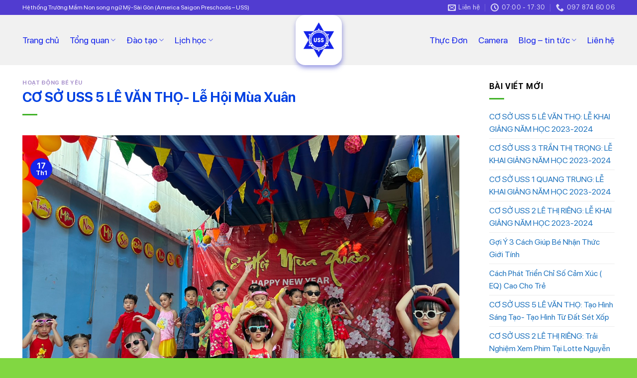

--- FILE ---
content_type: text/html; charset=UTF-8
request_url: https://uss.edu.vn/uss-5-le-hoi-mua-xuan/
body_size: 17008
content:
<!DOCTYPE html>
<html lang="vi" prefix="og: https://ogp.me/ns#" class="loading-site no-js">
<head>
	<meta charset="UTF-8" />
	<link rel="profile" href="http://gmpg.org/xfn/11" />
	<link rel="pingback" href="https://uss.edu.vn/xmlrpc.php" />

	<script>(function(html){html.className = html.className.replace(/\bno-js\b/,'js')})(document.documentElement);</script>
<meta name="viewport" content="width=device-width, initial-scale=1" />
<!-- Search Engine Optimization by Rank Math - https://s.rankmath.com/home -->
<title>CƠ SỞ USS 5 LÊ VĂN THỌ- Lễ Hội Mùa Xuân - Hệ thống Trường Mầm Non song ngữ Mỹ Sài Gòn</title>
<meta name="robots" content="index, follow, max-snippet:-1, max-video-preview:-1, max-image-preview:large"/>
<link rel="canonical" href="https://uss.edu.vn/uss-5-le-hoi-mua-xuan/" />
<meta property="og:locale" content="vi_VN" />
<meta property="og:type" content="article" />
<meta property="og:title" content="CƠ SỞ USS 5 LÊ VĂN THỌ- Lễ Hội Mùa Xuân - Hệ thống Trường Mầm Non song ngữ Mỹ Sài Gòn" />
<meta property="og:description" content="Một mùa xuân với bao nhiều điều thật may mắn, thật nhiều niềm vui cùng các con nhỏ các bạn thật là dễ thương đúng không ba mẹ. Một lễ hội mang đến cho chúng ta rất là nhiều niềm vui đó là lễ hội mùa xuân tại Trường Mầm Non USS. USS trân trọng..." />
<meta property="og:url" content="https://uss.edu.vn/uss-5-le-hoi-mua-xuan/" />
<meta property="og:site_name" content="Hệ thống Trường Mầm Non song ngữ Mỹ Sài Gòn" />
<meta property="article:publisher" content="https://www.facebook.com/mamnonmysaigon/" />
<meta property="article:section" content="HOẠT ĐỘNG BÉ YÊU" />
<meta property="og:updated_time" content="2025-06-02T14:46:01+07:00" />
<meta property="og:image" content="https://uss.edu.vn/wp-content/uploads/2023/01/a6fd525be92f32716b3e.jpg" />
<meta property="og:image:secure_url" content="https://uss.edu.vn/wp-content/uploads/2023/01/a6fd525be92f32716b3e.jpg" />
<meta property="og:image:width" content="1276" />
<meta property="og:image:height" content="956" />
<meta property="og:image:alt" content="a6fd525be92f32716b3e" />
<meta property="og:image:type" content="image/jpeg" />
<meta property="article:published_time" content="2023-01-17T09:10:23+07:00" />
<meta property="article:modified_time" content="2025-06-02T14:46:01+07:00" />
<meta name="twitter:card" content="summary_large_image" />
<meta name="twitter:title" content="CƠ SỞ USS 5 LÊ VĂN THỌ- Lễ Hội Mùa Xuân - Hệ thống Trường Mầm Non song ngữ Mỹ Sài Gòn" />
<meta name="twitter:description" content="Một mùa xuân với bao nhiều điều thật may mắn, thật nhiều niềm vui cùng các con nhỏ các bạn thật là dễ thương đúng không ba mẹ. Một lễ hội mang đến cho chúng ta rất là nhiều niềm vui đó là lễ hội mùa xuân tại Trường Mầm Non USS. USS trân trọng..." />
<meta name="twitter:image" content="https://uss.edu.vn/wp-content/uploads/2023/01/a6fd525be92f32716b3e.jpg" />
<meta name="twitter:label1" content="Written by" />
<meta name="twitter:data1" content="mysaigon mamnon" />
<meta name="twitter:label2" content="Time to read" />
<meta name="twitter:data2" content="1 minute" />
<script type="application/ld+json" class="rank-math-schema">{"@context":"https://schema.org","@graph":[{"@type":["Person","Organization"],"@id":"https://uss.edu.vn/#person","name":"mysaigon mamnon","sameAs":["https://www.facebook.com/mamnonmysaigon/"]},{"@type":"WebSite","@id":"https://uss.edu.vn/#website","url":"https://uss.edu.vn","name":"mysaigon mamnon","publisher":{"@id":"https://uss.edu.vn/#person"},"inLanguage":"vi"},{"@type":"ImageObject","@id":"https://uss.edu.vn/wp-content/uploads/2023/01/a6fd525be92f32716b3e.jpg","url":"https://uss.edu.vn/wp-content/uploads/2023/01/a6fd525be92f32716b3e.jpg","width":"1276","height":"956","caption":"a6fd525be92f32716b3e","inLanguage":"vi"},{"@type":"WebPage","@id":"https://uss.edu.vn/uss-5-le-hoi-mua-xuan/#webpage","url":"https://uss.edu.vn/uss-5-le-hoi-mua-xuan/","name":"C\u01a0 S\u1ede USS 5 L\u00ca V\u0102N TH\u1ecc- L\u1ec5 H\u1ed9i M\u00f9a Xu\u00e2n - H\u1ec7 th\u1ed1ng Tr\u01b0\u1eddng M\u1ea7m Non song ng\u1eef M\u1ef9 S\u00e0i G\u00f2n","datePublished":"2023-01-17T09:10:23+07:00","dateModified":"2025-06-02T14:46:01+07:00","isPartOf":{"@id":"https://uss.edu.vn/#website"},"primaryImageOfPage":{"@id":"https://uss.edu.vn/wp-content/uploads/2023/01/a6fd525be92f32716b3e.jpg"},"inLanguage":"vi"},{"@type":"Person","@id":"https://uss.edu.vn/author/adminuss/","name":"mysaigon mamnon","url":"https://uss.edu.vn/author/adminuss/","image":{"@type":"ImageObject","@id":"https://secure.gravatar.com/avatar/f55e49fef98f6c51e794f889f2d4ddb3?s=96&amp;d=mm&amp;r=g","url":"https://secure.gravatar.com/avatar/f55e49fef98f6c51e794f889f2d4ddb3?s=96&amp;d=mm&amp;r=g","caption":"mysaigon mamnon","inLanguage":"vi"}},{"@type":"BlogPosting","headline":"C\u01a0 S\u1ede USS 5 L\u00ca V\u0102N TH\u1ecc- L\u1ec5 H\u1ed9i M\u00f9a Xu\u00e2n - H\u1ec7 th\u1ed1ng Tr\u01b0\u1eddng M\u1ea7m Non song ng\u1eef M\u1ef9 S\u00e0i G\u00f2n","datePublished":"2023-01-17T09:10:23+07:00","dateModified":"2025-06-02T14:46:01+07:00","author":{"@id":"https://uss.edu.vn/author/adminuss/","name":"mysaigon mamnon"},"publisher":{"@id":"https://uss.edu.vn/#person"},"description":"M\u1ed9t m\u00f9a xu\u00e2n v\u1edbi bao nhi\u1ec1u \u0111i\u1ec1u th\u1eadt may m\u1eafn, th\u1eadt nhi\u1ec1u ni\u1ec1m vui c\u00f9ng c\u00e1c con nh\u1ecf c\u00e1c b\u1ea1n th\u1eadt l\u00e0 d\u1ec5 th\u01b0\u01a1ng \u0111\u00fang kh\u00f4ng ba m\u1eb9. M\u1ed9t l\u1ec5 h\u1ed9i mang \u0111\u1ebfn cho ch\u00fang ta r\u1ea5t l\u00e0 nhi\u1ec1u ni\u1ec1m vui \u0111\u00f3 l\u00e0 l\u1ec5 h\u1ed9i m\u00f9a xu\u00e2n t\u1ea1i Tr\u01b0\u1eddng M\u1ea7m Non USS. USS tr\u00e2n tr\u1ecdng c\u1ea3m \u01a1n t\u1ea5t c\u1ea3 t\u00ecnh c\u1ea3m ba m\u1eb9 \u0111\u1ec3 d\u00e0nh cho nh\u00e0 tr\u01b0\u1eddng trong su\u1ed1t m\u1ed9t n\u0103m qua c\u0169ng nh\u01b0 s\u1ef1 hi\u1ec7n di\u1ec7n c\u1ee7a ba m\u1eb9 r\u1ea5t \u0111\u00f4ng \u0111\u1ee7 trong ng\u00e0y h\u00f4m \u1ea5y l\u00e0 m\u1ed9t ni\u1ec1m t\u1ef1 h\u00e0o v\u00e0 s\u1ef1 may m\u1eafn c\u1ee7a t\u1eadp th\u1ec3 \u0111\u1ed9i ng\u0169 tr\u01b0\u1eddng\nC\u00e1c b\u1ea1n nh\u1ecf v\u1edbi r\u1ea5t nhi\u1ec1u ti\u1ebft m\u1ee5c th\u1eadt h\u1ea5p d\u1eabn th\u1eadt \u0111\u1eb7c s\u1eafc th\u1eadt vui nh\u1ed9n\nC\u00e1c con th\u1eadt gi\u1ecfi \u0111\u00fang kh\u00f4ng n\u00e0o!\nC\u00e1c con \u0111\u00e3 c\u00f3 nh\u1eefng gi\u00e2y ph\u00fat b\u00ean nhau th\u1eadt l\u00e0 g\u1eafn b\u00f3 th\u1eadt l\u00e0 vui th\u1eadt l\u00e0 \u00fd ngh\u0129a c\u00f9ng nhau x\u00e2y n\u00ean m\u1ed9t m\u00e1i \u1ea5m gia \u0111\u00ecnh USS M\u1ef9 S\u00e0i G\u00f2n th\u00e2n y\u00eau.\n","name":"C\u01a0 S\u1ede USS 5 L\u00ca V\u0102N TH\u1ecc- L\u1ec5 H\u1ed9i M\u00f9a Xu\u00e2n - H\u1ec7 th\u1ed1ng Tr\u01b0\u1eddng M\u1ea7m Non song ng\u1eef M\u1ef9 S\u00e0i G\u00f2n","@id":"https://uss.edu.vn/uss-5-le-hoi-mua-xuan/#richSnippet","isPartOf":{"@id":"https://uss.edu.vn/uss-5-le-hoi-mua-xuan/#webpage"},"image":{"@id":"https://uss.edu.vn/wp-content/uploads/2023/01/a6fd525be92f32716b3e.jpg"},"inLanguage":"vi","mainEntityOfPage":{"@id":"https://uss.edu.vn/uss-5-le-hoi-mua-xuan/#webpage"}}]}</script>
<!-- /Rank Math WordPress SEO plugin -->

<link rel='dns-prefetch' href='//cdn.jsdelivr.net' />
<link rel='prefetch' href='https://uss.edu.vn/wp-content/themes/flatsome/assets/js/chunk.countup.js?ver=3.16.6' />
<link rel='prefetch' href='https://uss.edu.vn/wp-content/themes/flatsome/assets/js/chunk.sticky-sidebar.js?ver=3.16.6' />
<link rel='prefetch' href='https://uss.edu.vn/wp-content/themes/flatsome/assets/js/chunk.tooltips.js?ver=3.16.6' />
<link rel='prefetch' href='https://uss.edu.vn/wp-content/themes/flatsome/assets/js/chunk.vendors-popups.js?ver=3.16.6' />
<link rel='prefetch' href='https://uss.edu.vn/wp-content/themes/flatsome/assets/js/chunk.vendors-slider.js?ver=3.16.6' />
<link rel="alternate" type="application/rss+xml" title="Dòng thông tin Hệ thống Trường Mầm Non song ngữ Mỹ Sài Gòn &raquo;" href="https://uss.edu.vn/feed/" />
<link rel="alternate" type="application/rss+xml" title="Dòng phản hồi Hệ thống Trường Mầm Non song ngữ Mỹ Sài Gòn &raquo;" href="https://uss.edu.vn/comments/feed/" />
<link rel="alternate" type="application/rss+xml" title="Hệ thống Trường Mầm Non song ngữ Mỹ Sài Gòn &raquo; CƠ SỞ USS 5 LÊ VĂN THỌ- Lễ Hội Mùa Xuân Dòng phản hồi" href="https://uss.edu.vn/uss-5-le-hoi-mua-xuan/feed/" />
<link rel='stylesheet' id='classic-theme-styles-css' href='https://uss.edu.vn/wp-includes/css/classic-themes.min.css?ver=1' type='text/css' media='all' />
<link rel='stylesheet' id='contact-form-7-css' href='https://uss.edu.vn/wp-content/plugins/contact-form-7/includes/css/styles.css?ver=5.7.4' type='text/css' media='all' />
<link rel='stylesheet' id='flatsome-main-css' href='https://uss.edu.vn/wp-content/themes/flatsome/assets/css/flatsome.css?ver=3.16.6' type='text/css' media='all' />
<style id='flatsome-main-inline-css' type='text/css'>
@font-face {
				font-family: "fl-icons";
				font-display: block;
				src: url(https://uss.edu.vn/wp-content/themes/flatsome/assets/css/icons/fl-icons.eot?v=3.16.6);
				src:
					url(https://uss.edu.vn/wp-content/themes/flatsome/assets/css/icons/fl-icons.eot#iefix?v=3.16.6) format("embedded-opentype"),
					url(https://uss.edu.vn/wp-content/themes/flatsome/assets/css/icons/fl-icons.woff2?v=3.16.6) format("woff2"),
					url(https://uss.edu.vn/wp-content/themes/flatsome/assets/css/icons/fl-icons.ttf?v=3.16.6) format("truetype"),
					url(https://uss.edu.vn/wp-content/themes/flatsome/assets/css/icons/fl-icons.woff?v=3.16.6) format("woff"),
					url(https://uss.edu.vn/wp-content/themes/flatsome/assets/css/icons/fl-icons.svg?v=3.16.6#fl-icons) format("svg");
			}
</style>
<script type='text/javascript' src='https://uss.edu.vn/wp-includes/js/jquery/jquery.min.js?ver=3.6.1' id='jquery-core-js'></script>
<link rel="https://api.w.org/" href="https://uss.edu.vn/wp-json/" /><link rel="alternate" type="application/json" href="https://uss.edu.vn/wp-json/wp/v2/posts/8820" /><link rel="EditURI" type="application/rsd+xml" title="RSD" href="https://uss.edu.vn/xmlrpc.php?rsd" />
<link rel="wlwmanifest" type="application/wlwmanifest+xml" href="https://uss.edu.vn/wp-includes/wlwmanifest.xml" />
<meta name="generator" content="WordPress 6.1.9" />
<link rel='shortlink' href='https://uss.edu.vn/?p=8820' />
<link rel="alternate" type="application/json+oembed" href="https://uss.edu.vn/wp-json/oembed/1.0/embed?url=https%3A%2F%2Fuss.edu.vn%2Fuss-5-le-hoi-mua-xuan%2F" />
<link rel="alternate" type="text/xml+oembed" href="https://uss.edu.vn/wp-json/oembed/1.0/embed?url=https%3A%2F%2Fuss.edu.vn%2Fuss-5-le-hoi-mua-xuan%2F&#038;format=xml" />
<link rel="icon" href="https://uss.edu.vn/wp-content/uploads/2020/09/cropped-logo-32x32.png" sizes="32x32" />
<link rel="icon" href="https://uss.edu.vn/wp-content/uploads/2020/09/cropped-logo-192x192.png" sizes="192x192" />
<link rel="apple-touch-icon" href="https://uss.edu.vn/wp-content/uploads/2020/09/cropped-logo-180x180.png" />
<meta name="msapplication-TileImage" content="https://uss.edu.vn/wp-content/uploads/2020/09/cropped-logo-270x270.png" />
<style id="custom-css" type="text/css">:root {--primary-color: #1524ea;}html{background-color:#81D742!important;}.container-width, .full-width .ubermenu-nav, .container, .row{max-width: 1220px}.row.row-collapse{max-width: 1190px}.row.row-small{max-width: 1212.5px}.row.row-large{max-width: 1250px}.header-main{height: 101px}#logo img{max-height: 101px}#logo{width:184px;}#logo img{padding:4px 0;}.header-bottom{min-height: 10px}.header-top{min-height: 20px}.transparent .header-main{height: 30px}.transparent #logo img{max-height: 30px}.has-transparent + .page-title:first-of-type,.has-transparent + #main > .page-title,.has-transparent + #main > div > .page-title,.has-transparent + #main .page-header-wrapper:first-of-type .page-title{padding-top: 60px;}.header.show-on-scroll,.stuck .header-main{height:70px!important}.stuck #logo img{max-height: 70px!important}.search-form{ width: 100%;}.header-bg-color {background-color: rgba(240,240,240,0.9)}.header-bottom {background-color: #f1f1f1}.header-main .nav > li > a{line-height: 16px }.stuck .header-main .nav > li > a{line-height: 50px }.header-bottom-nav > li > a{line-height: 30px }@media (max-width: 549px) {.header-main{height: 70px}#logo img{max-height: 70px}}.header-top{background-color:rgba(29,0,198,0.75)!important;}/* Color */.accordion-title.active, .has-icon-bg .icon .icon-inner,.logo a, .primary.is-underline, .primary.is-link, .badge-outline .badge-inner, .nav-outline > li.active> a,.nav-outline >li.active > a, .cart-icon strong,[data-color='primary'], .is-outline.primary{color: #1524ea;}/* Color !important */[data-text-color="primary"]{color: #1524ea!important;}/* Background Color */[data-text-bg="primary"]{background-color: #1524ea;}/* Background */.scroll-to-bullets a,.featured-title, .label-new.menu-item > a:after, .nav-pagination > li > .current,.nav-pagination > li > span:hover,.nav-pagination > li > a:hover,.has-hover:hover .badge-outline .badge-inner,button[type="submit"], .button.wc-forward:not(.checkout):not(.checkout-button), .button.submit-button, .button.primary:not(.is-outline),.featured-table .title,.is-outline:hover, .has-icon:hover .icon-label,.nav-dropdown-bold .nav-column li > a:hover, .nav-dropdown.nav-dropdown-bold > li > a:hover, .nav-dropdown-bold.dark .nav-column li > a:hover, .nav-dropdown.nav-dropdown-bold.dark > li > a:hover, .header-vertical-menu__opener ,.is-outline:hover, .tagcloud a:hover,.grid-tools a, input[type='submit']:not(.is-form), .box-badge:hover .box-text, input.button.alt,.nav-box > li > a:hover,.nav-box > li.active > a,.nav-pills > li.active > a ,.current-dropdown .cart-icon strong, .cart-icon:hover strong, .nav-line-bottom > li > a:before, .nav-line-grow > li > a:before, .nav-line > li > a:before,.banner, .header-top, .slider-nav-circle .flickity-prev-next-button:hover svg, .slider-nav-circle .flickity-prev-next-button:hover .arrow, .primary.is-outline:hover, .button.primary:not(.is-outline), input[type='submit'].primary, input[type='submit'].primary, input[type='reset'].button, input[type='button'].primary, .badge-inner{background-color: #1524ea;}/* Border */.nav-vertical.nav-tabs > li.active > a,.scroll-to-bullets a.active,.nav-pagination > li > .current,.nav-pagination > li > span:hover,.nav-pagination > li > a:hover,.has-hover:hover .badge-outline .badge-inner,.accordion-title.active,.featured-table,.is-outline:hover, .tagcloud a:hover,blockquote, .has-border, .cart-icon strong:after,.cart-icon strong,.blockUI:before, .processing:before,.loading-spin, .slider-nav-circle .flickity-prev-next-button:hover svg, .slider-nav-circle .flickity-prev-next-button:hover .arrow, .primary.is-outline:hover{border-color: #1524ea}.nav-tabs > li.active > a{border-top-color: #1524ea}.widget_shopping_cart_content .blockUI.blockOverlay:before { border-left-color: #1524ea }.woocommerce-checkout-review-order .blockUI.blockOverlay:before { border-left-color: #1524ea }/* Fill */.slider .flickity-prev-next-button:hover svg,.slider .flickity-prev-next-button:hover .arrow{fill: #1524ea;}/* Focus */.primary:focus-visible, .submit-button:focus-visible, button[type="submit"]:focus-visible { outline-color: #1524ea!important; }/* Background Color */[data-icon-label]:after, .secondary.is-underline:hover,.secondary.is-outline:hover,.icon-label,.button.secondary:not(.is-outline),.button.alt:not(.is-outline), .badge-inner.on-sale, .button.checkout, .single_add_to_cart_button, .current .breadcrumb-step{ background-color:#2E3BC9; }[data-text-bg="secondary"]{background-color: #2E3BC9;}/* Color */.secondary.is-underline,.secondary.is-link, .secondary.is-outline,.stars a.active, .star-rating:before, .woocommerce-page .star-rating:before,.star-rating span:before, .color-secondary{color: #2E3BC9}/* Color !important */[data-text-color="secondary"]{color: #2E3BC9!important;}/* Border */.secondary.is-outline:hover{border-color:#2E3BC9}/* Focus */.secondary:focus-visible, .alt:focus-visible { outline-color: #2E3BC9!important; }.success.is-underline:hover,.success.is-outline:hover,.success{background-color: #00D827}.success-color, .success.is-link, .success.is-outline{color: #00D827;}.success-border{border-color: #00D827!important;}/* Color !important */[data-text-color="success"]{color: #00D827!important;}/* Background Color */[data-text-bg="success"]{background-color: #00D827;}.alert.is-underline:hover,.alert.is-outline:hover,.alert{background-color: #001382}.alert.is-link, .alert.is-outline, .color-alert{color: #001382;}/* Color !important */[data-text-color="alert"]{color: #001382!important;}/* Background Color */[data-text-bg="alert"]{background-color: #001382;}body{color: #000000}h1,h2,h3,h4,h5,h6,.heading-font{color: #0241E2;}.header:not(.transparent) .header-nav-main.nav > li > a {color: #1524ea;}.header:not(.transparent) .header-nav-main.nav > li > a:hover,.header:not(.transparent) .header-nav-main.nav > li.active > a,.header:not(.transparent) .header-nav-main.nav > li.current > a,.header:not(.transparent) .header-nav-main.nav > li > a.active,.header:not(.transparent) .header-nav-main.nav > li > a.current{color: #77213c;}.header-nav-main.nav-line-bottom > li > a:before,.header-nav-main.nav-line-grow > li > a:before,.header-nav-main.nav-line > li > a:before,.header-nav-main.nav-box > li > a:hover,.header-nav-main.nav-box > li.active > a,.header-nav-main.nav-pills > li > a:hover,.header-nav-main.nav-pills > li.active > a{color:#FFF!important;background-color: #77213c;}a{color: #957AC1;}.widget a{color: #1E73BE;}.widget a:hover{color: #DD9933;}.widget .tagcloud a:hover{border-color: #DD9933; background-color: #DD9933;}.is-divider{background-color: #42B229;}.current .breadcrumb-step, [data-icon-label]:after, .button#place_order,.button.checkout,.checkout-button,.single_add_to_cart_button.button{background-color: #701764!important }.badge-inner.on-sale{background-color: #EEEE22}.badge-inner.new-bubble{background-color: #8224E3}.star-rating span:before,.star-rating:before, .woocommerce-page .star-rating:before, .stars a:hover:after, .stars a.active:after{color: #E29D34}.header-main .social-icons,.header-main .cart-icon strong,.header-main .menu-title,.header-main .header-button > .button.is-outline,.header-main .nav > li > a > i:not(.icon-angle-down){color: #1E73BE!important;}.header-main .header-button > .button.is-outline,.header-main .cart-icon strong:after,.header-main .cart-icon strong{border-color: #1E73BE!important;}.header-main .header-button > .button:not(.is-outline){background-color: #1E73BE!important;}.header-main .current-dropdown .cart-icon strong,.header-main .header-button > .button:hover,.header-main .header-button > .button:hover i,.header-main .header-button > .button:hover span{color:#FFF!important;}.header-main .menu-title:hover,.header-main .social-icons a:hover,.header-main .header-button > .button.is-outline:hover,.header-main .nav > li > a:hover > i:not(.icon-angle-down){color: #1E73BE!important;}.header-main .current-dropdown .cart-icon strong,.header-main .header-button > .button:hover{background-color: #1E73BE!important;}.header-main .current-dropdown .cart-icon strong:after,.header-main .current-dropdown .cart-icon strong,.header-main .header-button > .button:hover{border-color: #1E73BE!important;}.footer-1{background-color: #072C30}.footer-2{background-color: #021542}.nav-vertical-fly-out > li + li {border-top-width: 1px; border-top-style: solid;}.label-new.menu-item > a:after{content:"New";}.label-hot.menu-item > a:after{content:"Hot";}.label-sale.menu-item > a:after{content:"Sale";}.label-popular.menu-item > a:after{content:"Popular";}</style>		<style type="text/css" id="wp-custom-css">
			.cac-video{
background: linear-gradient(rgb(6 48 167 / 50%), rgb(128 127 151 / 5%)), url(/wp-content/uploads/2022/07/USSbannerVideo.jpg);
	background-position: bottom;
	border-radius:5px;
}
@media only screen and (min-width: 48em) {
.home #logo img {
    max-height: 127px;
}
}

#logo img {
    background: white;
    border: 11px solid white;
    border-radius: 1.2rem;
    box-shadow: 1px 5px 10px rgb(70 74 205 / 57%);
}
.cac-video span{
	text-align:left;
}

@font-face {
    font-family: 'iciel';
	src: url('/wp-content/themes/flatsome-child/font/iciel.ttf');}
.gallery-edit1 .gallery-col:nth-child(2n){
	transform: translateY(28px);
}


@font-face {
    font-family: 'SF Pro Display';
    src: url('/wp-content/themes/flatsome-child/font/SFProDisplay-Regular.eot');
    src: url('/wp-content/themes/flatsome-child/font/SFProDisplay-Regular.eot?#iefix') format('embedded-opentype'),
        url('/wp-content/themes/flatsome-child/font/SFProDisplay-Regular.woff2') format('woff2'),
        url('/wp-content/themes/flatsome-child/font/SFProDisplay-Regular.woff') format('woff'),
        url('/wp-content/themes/flatsome-child/font/SFProDisplay-Regular.ttf') format('truetype');
    font-weight: normal;
    font-style: normal;
    font-display: swap;
}
@font-face {
    font-family: 'SF Pro Display';
    src: url('/wp-content/themes/flatsome-child/font/SFProDisplay-Bold.eot');
    src: url('/wp-content/themes/flatsome-child/font/SFProDisplay-Bold.eot?#iefix') format('embedded-opentype'),
        url('/wp-content/themes/flatsome-child/font/SFProDisplay-Bold.woff2') format('woff2'),
        url('/wp-content/themes/flatsome-child/font/SFProDisplay-Bold.woff') format('woff'),
        url('/wp-content/themes/flatsome-child/font/SFProDisplay-Bold.ttf') format('truetype');
    font-weight: bold;
    font-style: normal;
    font-display: swap;
}
body,html, .header-nav li a{font-family:"SF Pro Display", sans-serif;}
h1,h2,h3,h4,h5,h6{font-family:"SF Pro Display", sans-serif; font-weight:bold}


/*CSS menu 3 cấp */
.nav-dropdown>li.nav-dropdown-col{display:block}
.nav-dropdown{border-radius:5px; padding:10px}
.nav-dropdown .nav-dropdown-col>a, .nav-dropdown li a{font-weight:normal !important; text-transform:none !important;font-size:15px; font-weight:500}
.nav-dropdown .nav-dropdown-col>ul li:hover{background:#db0000}
.nav-dropdown-default>li:hover>a, .nav-dropdown .nav-dropdown-col>ul li:hover>a{color:white}
.nav-dropdown-default>li:hover{background:#1423e9;border-radius:5px}
.nav-dropdown-default>li>a{border-bottom:0 !important}.nav-dropdown-has-arrow li.has-dropdown:before{border-width: 10px;
margin-left: -10px;}
.nav-dropdown .nav-dropdown-col>ul{border: 1px solid #d2d2d2;margin-top:-40px;box-shadow: 2px 2px 5px #828282;display:none;position: absolute;
left: 100%;z-index: 9;background: white;min-width: 240px;}
.nav-dropdown>li.nav-dropdown-col{width:100%;border-right:0}
.nav-dropdown .nav-dropdown-col>ul li a{padding:10px; text-transform: none;color:black}
.header-nav li.nav-dropdown-col:hover >ul{display:block !important}
.tab-video .nav>li.active>a {
	background-color:#02417c;
	border-radius:4px;
}
.tab-video .nav>li>a{
	padding:10px;
}
.nav-uppercase>li>a{
	text-transform:none;
}
.gia-tri-cot-loi .col{
padding:0;
}
.table-tkb{
	border-collapse:collapse;
}
.table-tkb tr:nth-child(even){background-color: #f2f2f2;}

.table-tkb tr:hover {background-color: #ddd;}

.table-tkb th {
  padding-top: 12px;
  padding-bottom: 12px;
  text-align: left;
  background-color: #04AA6D;
  color: white;
}
.thoikhoabieu th:first-child,.thoikhoabieu td:first-child{
	color: red;
}		</style>
		<style id="adminz_flatsome_fix" type="text/css"> /*Custom class*/ :root{  --secondary-color: #2E3BC9;  --success-color: #00D827;  --alert-color: #001382; } blockquote, table, table td{  color: inherit; } .row-nopaddingbottom .flickity-slider>.col, .row-nopaddingbottom>.col, .nopadding,.nopaddingbottom{  padding-bottom: 0 !important; } .row-1em>.col{  padding-bottom: 1em; } .no-marginbottom, .no-marginbottom h1, .no-marginbottom h2, .no-marginbottom h3, .no-marginbottom h4, .no-marginbottom h5, .no-marginbottom h6{  margin-bottom: 0px; } .row .section{  padding-left: 15px;  padding-right: 15px; } .sliderbot{  position: absolute;  left:0;  bottom: 0; } .bgr-size-auto .section-bg.bg-loaded{ background-size: auto !important; } html:not([ng-app="uxBuilder"]) .slider:not(.flickity-enabled){height: 0px;} .adminz_button>i,.adminz_button.reveal-icon>i{display: inline-flex;}  h1 strong, h2 strong, h3 strong, h4 strong, h5 strong, h6 strong {  font-weight: 900; } @media (min-width: 768px) {body.page_for_transparent #header {position: absolute; } body.page_for_transparent #header .header-wrapper:not(.stuck) .header-bottom, body.page_for_transparent #header .header-wrapper:not(.stuck) .header-bg-color {background: transparent !important; } body.page_for_transparent.header-shadow .header-wrapper:not(.stuck) {box-shadow: none !important; } }   /*fix*/ /*header*/  .nav>li>a  {  color: #000000;  }  /*footer */ .footer-1, .footer-2{  background-size: 100%;  background-position: center; } @media (max-width: 549px){  .section-title a{  margin-left: unset !important;  margin-top: 15px;  margin-bottom: 15px;  padding-left: 0px;  } }   .absolute-footer:not(.text-center) .footer-primary{  padding: 7.5px 0; } .absolute-footer.text-center .footer-primary{  margin-right: unset; } @media (max-width: 549px){  .absolute-footer .container{  display: flex; flex-direction: column;  } } .mfp-close{   mix-blend-mode: unset; } .sliderbot .img-inner{  border-radius: 0; } .dark .nav-divided>li+li>a:after{  border-left: 1px solid rgb(255 255 255 / 65%); } .adminz_navigation_wrapper .sub-menu{  z-index: 22; } .page-checkout li.wc_payment_method, li.list-style-none{  list-style: none;  margin-left: 0px !important; } .mfp-content .nav.nav-sidebar>li{  width: calc(100% - 20px ); } .mfp-content .nav.nav-sidebar>li:not(.header-social-icons)>a{  padding-left: 10px; } .mfp-content .nav.nav-sidebar>li.html{  padding-left: 0px;  padding-right: 0px; } .mfp-content .nav.nav-sidebar>li.header-contact-wrapper ul li , .mfp-content .nav.nav-sidebar>li.header-contact-wrapper ul li a, .mfp-content .nav.nav-sidebar>li.header-newsletter-item a{  padding-left: 0px; } .nav-tabs>li>a{background-color: rgb(241 241 241);} .portfolio-page-wrapper{  padding-top: 30px; } .portfolio-single-page ul li{  margin-left: 1.3em; } .dark .icon-box:hover .has-icon-bg .icon .icon-inner{  background-color: transparent !important; }   body.page .col-divided, body.single-product .row-divided>.col+.col:not(.large-12){  border-right: none;  border-left: none; }  .col.post-item .col-inner{  height: 100%; } /*woocommerce*/ .related-products-wrapper>h3{  max-width: unset; }  .box-text-products ul{  list-style: none; } /*contact form 7*/ input[type=submit].is-xsmall{font-size: .7em; } input[type=submit].is-smaller{font-size: .75em; } input[type=submit].is-mall{font-size: .8em; } input[type=submit]{font-size: .97em; } input[type=submit].is-large{font-size: 1.15em; } input[type=submit].is-larger{font-size: 1.3em; } input[type=submit].is-xlarge{font-size: 1.5em; } .wpcf7-form{ margin-bottom: 0px; } /*zalo icon*/ .button.zalo:not(.is-outline), .button.zalo:hover{  color: #006eab !important; } /*cf7*/ @media (max-width: 549px){  .flex-row.form-flat.medium-flex-wrap{  align-items: flex-start;  }  .flex-row.form-flat.medium-flex-wrap .ml-half{  margin-left: 0px !important;  } } .archive-page-header{  display: none; }   </style><style id="kirki-inline-styles"></style></head>

<body class="post-template-default single single-post postid-8820 single-format-standard full-width lightbox nav-dropdown-has-arrow nav-dropdown-has-shadow nav-dropdown-has-border">

<svg xmlns="http://www.w3.org/2000/svg" viewBox="0 0 0 0" width="0" height="0" focusable="false" role="none" style="visibility: hidden; position: absolute; left: -9999px; overflow: hidden;" ><defs><filter id="wp-duotone-dark-grayscale"><feColorMatrix color-interpolation-filters="sRGB" type="matrix" values=" .299 .587 .114 0 0 .299 .587 .114 0 0 .299 .587 .114 0 0 .299 .587 .114 0 0 " /><feComponentTransfer color-interpolation-filters="sRGB" ><feFuncR type="table" tableValues="0 0.49803921568627" /><feFuncG type="table" tableValues="0 0.49803921568627" /><feFuncB type="table" tableValues="0 0.49803921568627" /><feFuncA type="table" tableValues="1 1" /></feComponentTransfer><feComposite in2="SourceGraphic" operator="in" /></filter></defs></svg><svg xmlns="http://www.w3.org/2000/svg" viewBox="0 0 0 0" width="0" height="0" focusable="false" role="none" style="visibility: hidden; position: absolute; left: -9999px; overflow: hidden;" ><defs><filter id="wp-duotone-grayscale"><feColorMatrix color-interpolation-filters="sRGB" type="matrix" values=" .299 .587 .114 0 0 .299 .587 .114 0 0 .299 .587 .114 0 0 .299 .587 .114 0 0 " /><feComponentTransfer color-interpolation-filters="sRGB" ><feFuncR type="table" tableValues="0 1" /><feFuncG type="table" tableValues="0 1" /><feFuncB type="table" tableValues="0 1" /><feFuncA type="table" tableValues="1 1" /></feComponentTransfer><feComposite in2="SourceGraphic" operator="in" /></filter></defs></svg><svg xmlns="http://www.w3.org/2000/svg" viewBox="0 0 0 0" width="0" height="0" focusable="false" role="none" style="visibility: hidden; position: absolute; left: -9999px; overflow: hidden;" ><defs><filter id="wp-duotone-purple-yellow"><feColorMatrix color-interpolation-filters="sRGB" type="matrix" values=" .299 .587 .114 0 0 .299 .587 .114 0 0 .299 .587 .114 0 0 .299 .587 .114 0 0 " /><feComponentTransfer color-interpolation-filters="sRGB" ><feFuncR type="table" tableValues="0.54901960784314 0.98823529411765" /><feFuncG type="table" tableValues="0 1" /><feFuncB type="table" tableValues="0.71764705882353 0.25490196078431" /><feFuncA type="table" tableValues="1 1" /></feComponentTransfer><feComposite in2="SourceGraphic" operator="in" /></filter></defs></svg><svg xmlns="http://www.w3.org/2000/svg" viewBox="0 0 0 0" width="0" height="0" focusable="false" role="none" style="visibility: hidden; position: absolute; left: -9999px; overflow: hidden;" ><defs><filter id="wp-duotone-blue-red"><feColorMatrix color-interpolation-filters="sRGB" type="matrix" values=" .299 .587 .114 0 0 .299 .587 .114 0 0 .299 .587 .114 0 0 .299 .587 .114 0 0 " /><feComponentTransfer color-interpolation-filters="sRGB" ><feFuncR type="table" tableValues="0 1" /><feFuncG type="table" tableValues="0 0.27843137254902" /><feFuncB type="table" tableValues="0.5921568627451 0.27843137254902" /><feFuncA type="table" tableValues="1 1" /></feComponentTransfer><feComposite in2="SourceGraphic" operator="in" /></filter></defs></svg><svg xmlns="http://www.w3.org/2000/svg" viewBox="0 0 0 0" width="0" height="0" focusable="false" role="none" style="visibility: hidden; position: absolute; left: -9999px; overflow: hidden;" ><defs><filter id="wp-duotone-midnight"><feColorMatrix color-interpolation-filters="sRGB" type="matrix" values=" .299 .587 .114 0 0 .299 .587 .114 0 0 .299 .587 .114 0 0 .299 .587 .114 0 0 " /><feComponentTransfer color-interpolation-filters="sRGB" ><feFuncR type="table" tableValues="0 0" /><feFuncG type="table" tableValues="0 0.64705882352941" /><feFuncB type="table" tableValues="0 1" /><feFuncA type="table" tableValues="1 1" /></feComponentTransfer><feComposite in2="SourceGraphic" operator="in" /></filter></defs></svg><svg xmlns="http://www.w3.org/2000/svg" viewBox="0 0 0 0" width="0" height="0" focusable="false" role="none" style="visibility: hidden; position: absolute; left: -9999px; overflow: hidden;" ><defs><filter id="wp-duotone-magenta-yellow"><feColorMatrix color-interpolation-filters="sRGB" type="matrix" values=" .299 .587 .114 0 0 .299 .587 .114 0 0 .299 .587 .114 0 0 .299 .587 .114 0 0 " /><feComponentTransfer color-interpolation-filters="sRGB" ><feFuncR type="table" tableValues="0.78039215686275 1" /><feFuncG type="table" tableValues="0 0.94901960784314" /><feFuncB type="table" tableValues="0.35294117647059 0.47058823529412" /><feFuncA type="table" tableValues="1 1" /></feComponentTransfer><feComposite in2="SourceGraphic" operator="in" /></filter></defs></svg><svg xmlns="http://www.w3.org/2000/svg" viewBox="0 0 0 0" width="0" height="0" focusable="false" role="none" style="visibility: hidden; position: absolute; left: -9999px; overflow: hidden;" ><defs><filter id="wp-duotone-purple-green"><feColorMatrix color-interpolation-filters="sRGB" type="matrix" values=" .299 .587 .114 0 0 .299 .587 .114 0 0 .299 .587 .114 0 0 .299 .587 .114 0 0 " /><feComponentTransfer color-interpolation-filters="sRGB" ><feFuncR type="table" tableValues="0.65098039215686 0.40392156862745" /><feFuncG type="table" tableValues="0 1" /><feFuncB type="table" tableValues="0.44705882352941 0.4" /><feFuncA type="table" tableValues="1 1" /></feComponentTransfer><feComposite in2="SourceGraphic" operator="in" /></filter></defs></svg><svg xmlns="http://www.w3.org/2000/svg" viewBox="0 0 0 0" width="0" height="0" focusable="false" role="none" style="visibility: hidden; position: absolute; left: -9999px; overflow: hidden;" ><defs><filter id="wp-duotone-blue-orange"><feColorMatrix color-interpolation-filters="sRGB" type="matrix" values=" .299 .587 .114 0 0 .299 .587 .114 0 0 .299 .587 .114 0 0 .299 .587 .114 0 0 " /><feComponentTransfer color-interpolation-filters="sRGB" ><feFuncR type="table" tableValues="0.098039215686275 1" /><feFuncG type="table" tableValues="0 0.66274509803922" /><feFuncB type="table" tableValues="0.84705882352941 0.41960784313725" /><feFuncA type="table" tableValues="1 1" /></feComponentTransfer><feComposite in2="SourceGraphic" operator="in" /></filter></defs></svg>
<a class="skip-link screen-reader-text" href="#main">Skip to content</a>

<div id="wrapper">

	
	<header id="header" class="header ">
		<div class="header-wrapper">
			<div id="top-bar" class="header-top hide-for-sticky nav-dark hide-for-medium">
    <div class="flex-row container">
      <div class="flex-col hide-for-medium flex-left">
          <ul class="nav nav-left medium-nav-center nav-small  nav-divided">
              <li class="html custom html_topbar_left"><span>Hệ thống Trường Mầm Non song ngữ Mỹ-Sài Gòn (America Saigon Preschools – USS)</span></li>          </ul>
      </div>

      <div class="flex-col hide-for-medium flex-center">
          <ul class="nav nav-center nav-small  nav-divided">
                        </ul>
      </div>

      <div class="flex-col hide-for-medium flex-right">
         <ul class="nav top-bar-nav nav-right nav-small  nav-divided">
              <li class="header-contact-wrapper">
		<ul id="header-contact" class="nav nav-divided nav-uppercase header-contact">
		
						<li class="">
			  <a href="mailto:mamnonmysaigon@gmail.com" class="tooltip" title="mamnonmysaigon@gmail.com">
				  <i class="icon-envelop" style="font-size:16px;" ></i>			       <span>
			       	Liên hệ			       </span>
			  </a>
			</li>
			
						<li class="">
			  <a class="tooltip" title="07:00 - 17:30 ">
			  	   <i class="icon-clock" style="font-size:16px;" ></i>			        <span>07:00 - 17:30</span>
			  </a>
			 </li>
			
						<li class="">
			  <a href="tel:097 874 60 06" class="tooltip" title="097 874 60 06">
			     <i class="icon-phone" style="font-size:16px;" ></i>			      <span>097 874 60 06</span>
			  </a>
			</li>
				</ul>
</li>
          </ul>
      </div>

      
    </div>
</div>
<div id="masthead" class="header-main show-logo-center hide-for-sticky">
      <div class="header-inner flex-row container logo-center medium-logo-center" role="navigation">

          <!-- Logo -->
          <div id="logo" class="flex-col logo">
            
<!-- Header logo -->
<a href="https://uss.edu.vn/" title="Hệ thống Trường Mầm Non song ngữ Mỹ Sài Gòn - America Saigon Preschools – USS" rel="home">
		<img width="800" height="800" src="https://uss.edu.vn/wp-content/uploads/2022/07/logo_uss.png" class="header_logo header-logo" alt="Hệ thống Trường Mầm Non song ngữ Mỹ Sài Gòn"/><img  width="800" height="800" src="https://uss.edu.vn/wp-content/uploads/2022/07/logo_uss.png" class="header-logo-dark" alt="Hệ thống Trường Mầm Non song ngữ Mỹ Sài Gòn"/></a>
          </div>

          <!-- Mobile Left Elements -->
          <div class="flex-col show-for-medium flex-left">
            <ul class="mobile-nav nav nav-left ">
              <li class="nav-icon has-icon">
  		<a href="#" data-open="#main-menu" data-pos="left" data-bg="main-menu-overlay" data-color="" class="is-small" aria-label="Menu" aria-controls="main-menu" aria-expanded="false">

		  <i class="icon-menu" ></i>
		  		</a>
	</li>
            </ul>
          </div>

          <!-- Left Elements -->
          <div class="flex-col hide-for-medium flex-left
            ">
            <ul class="header-nav header-nav-main nav nav-left  nav-size-xlarge nav-spacing-large" >
              <li id="menu-item-7872" class="menu-item menu-item-type-post_type menu-item-object-page menu-item-home menu-item-7872 menu-item-design-default"><a href="https://uss.edu.vn/" class="nav-top-link">Trang chủ</a></li>
<li id="menu-item-7984" class="menu-item menu-item-type-custom menu-item-object-custom menu-item-has-children menu-item-7984 menu-item-design-default has-dropdown"><a href="#" class="nav-top-link" aria-expanded="false" aria-haspopup="menu">Tổng quan<i class="icon-angle-down" ></i></a>
<ul class="sub-menu nav-dropdown nav-dropdown-default">
	<li id="menu-item-5887" class="menu-item menu-item-type-post_type menu-item-object-page menu-item-5887"><a href="https://uss.edu.vn/tam-nhin-su-menh/">TẦM NHÌN – SỨ MỆNH</a></li>
	<li id="menu-item-5886" class="menu-item menu-item-type-post_type menu-item-object-page menu-item-5886"><a href="https://uss.edu.vn/gia-tri-cot-loi/">GIÁ TRỊ CỐT LÕI</a></li>
	<li id="menu-item-5885" class="menu-item menu-item-type-post_type menu-item-object-page menu-item-5885"><a href="https://uss.edu.vn/ly-do-chon-uss/">LÝ DO CHỌN USS</a></li>
</ul>
</li>
<li id="menu-item-5857" class="menu-item menu-item-type-custom menu-item-object-custom menu-item-has-children menu-item-5857 menu-item-design-default has-dropdown"><a href="#" class="nav-top-link" aria-expanded="false" aria-haspopup="menu">Đào tạo<i class="icon-angle-down" ></i></a>
<ul class="sub-menu nav-dropdown nav-dropdown-default">
	<li id="menu-item-4678" class="menu-item menu-item-type-post_type menu-item-object-page menu-item-4678"><a href="https://uss.edu.vn/chuong-trinh-tieng-viet/">Chương trình tiếng Việt</a></li>
	<li id="menu-item-5022" class="menu-item menu-item-type-post_type menu-item-object-page menu-item-5022"><a href="https://uss.edu.vn/chuong-trinh-tieng-anh/">Chương trình tiếng Anh</a></li>
	<li id="menu-item-4717" class="menu-item menu-item-type-post_type menu-item-object-page menu-item-4717"><a href="https://uss.edu.vn/giao-duc-ky-nang-le-hoi-da-ngoai/">Giáo dục kỹ năng –Lễ hội –Dã ngoại</a></li>
</ul>
</li>
<li id="menu-item-5858" class="menu-item menu-item-type-custom menu-item-object-custom menu-item-has-children menu-item-5858 menu-item-design-default has-dropdown"><a href="#" class="nav-top-link" aria-expanded="false" aria-haspopup="menu">Lịch học<i class="icon-angle-down" ></i></a>
<ul class="sub-menu nav-dropdown nav-dropdown-default">
	<li id="menu-item-5508" class="menu-item menu-item-type-post_type menu-item-object-page menu-item-5508"><a href="https://uss.edu.vn/thoi-khoa-bieu-uss-1/">Cơ sở 1 (Gò Vấp)</a></li>
	<li id="menu-item-5485" class="menu-item menu-item-type-post_type menu-item-object-page menu-item-5485"><a href="https://uss.edu.vn/thoi-khoa-bieu-uss-2/">Cơ sở 2 (Quận 12)</a></li>
	<li id="menu-item-5971" class="menu-item menu-item-type-post_type menu-item-object-page menu-item-5971"><a href="https://uss.edu.vn/thoi-khoa-bieu-uss-3/">Cơ sở 3 (Tân Bình)</a></li>
	<li id="menu-item-6010" class="menu-item menu-item-type-post_type menu-item-object-page menu-item-6010"><a href="https://uss.edu.vn/thoi-khoa-bieu-uss-5/">Cơ sở 5 (Gò Vấp 2)</a></li>
	<li id="menu-item-7752" class="menu-item menu-item-type-post_type menu-item-object-page menu-item-7752"><a href="https://uss.edu.vn/thoi-khoa-bieu-uss-6/">Cơ sở 6 (Thuận An, Bình Dương)</a></li>
</ul>
</li>
            </ul>
          </div>

          <!-- Right Elements -->
          <div class="flex-col hide-for-medium flex-right">
            <ul class="header-nav header-nav-main nav nav-right  nav-size-xlarge nav-spacing-large">
              <li id="menu-item-7855" class="menu-item menu-item-type-post_type menu-item-object-page menu-item-7855 menu-item-design-default"><a href="https://uss.edu.vn/thuc-don-uss/" class="nav-top-link">Thực Đơn</a></li>
<li id="menu-item-7854" class="menu-item menu-item-type-post_type menu-item-object-page menu-item-7854 menu-item-design-default"><a href="https://uss.edu.vn/camera_phone/" class="nav-top-link">Camera</a></li>
<li id="menu-item-8153" class="menu-item menu-item-type-post_type menu-item-object-page current_page_parent menu-item-has-children menu-item-8153 menu-item-design-default has-dropdown"><a href="https://uss.edu.vn/blog/" class="nav-top-link" aria-expanded="false" aria-haspopup="menu">Blog &#8211; tin tức<i class="icon-angle-down" ></i></a>
<ul class="sub-menu nav-dropdown nav-dropdown-default">
	<li id="menu-item-8155" class="menu-item menu-item-type-taxonomy menu-item-object-category current-post-ancestor current-menu-parent current-post-parent menu-item-8155 active"><a href="https://uss.edu.vn/hoat-dong-be-yeu/">HOẠT ĐỘNG BÉ YÊU</a></li>
	<li id="menu-item-8156" class="menu-item menu-item-type-taxonomy menu-item-object-category menu-item-8156"><a href="https://uss.edu.vn/happy-teachers-will-change-the-world/">HAPPY TEACHERS WILL CHANGE THE WORLD</a></li>
	<li id="menu-item-8154" class="menu-item menu-item-type-taxonomy menu-item-object-category menu-item-8154"><a href="https://uss.edu.vn/chuyen-nha-uss/">CHUYỆN NHÀ USS</a></li>
</ul>
</li>
<li id="menu-item-7853" class="menu-item menu-item-type-post_type menu-item-object-page menu-item-7853 menu-item-design-default"><a href="https://uss.edu.vn/he-thong-uss/" class="nav-top-link">Liên hệ</a></li>
            </ul>
          </div>

          <!-- Mobile Right Elements -->
          <div class="flex-col show-for-medium flex-right">
            <ul class="mobile-nav nav nav-right ">
              <li class="header-search header-search-dropdown has-icon has-dropdown menu-item-has-children">
		<a href="#" aria-label="Search" class="is-small"><i class="icon-search" ></i></a>
		<ul class="nav-dropdown nav-dropdown-default">
	 	<li class="header-search-form search-form html relative has-icon">
	<div class="header-search-form-wrapper">
		<div class="searchform-wrapper ux-search-box relative is-normal"><form method="get" class="searchform" action="https://uss.edu.vn/" role="search">
		<div class="flex-row relative">
			<div class="flex-col flex-grow">
	   	   <input type="search" class="search-field mb-0" name="s" value="" id="s" placeholder="Search&hellip;" />
			</div>
			<div class="flex-col">
				<button type="submit" class="ux-search-submit submit-button secondary button icon mb-0" aria-label="Submit">
					<i class="icon-search" ></i>				</button>
			</div>
		</div>
    <div class="live-search-results text-left z-top"></div>
</form>
</div>	</div>
</li>
	</ul>
</li>
            </ul>
          </div>

      </div>

      </div>

<div class="header-bg-container fill"><div class="header-bg-image fill"></div><div class="header-bg-color fill"></div></div>		</div>
	</header>

	
	<main id="main" class="">

<div id="content" class="blog-wrapper blog-single page-wrapper">
	

<div class="row row-large ">

	<div class="large-9 col">
		


<article id="post-8820" class="post-8820 post type-post status-publish format-standard has-post-thumbnail hentry category-hoat-dong-be-yeu">
	<div class="article-inner ">
		<header class="entry-header">
	<div class="entry-header-text entry-header-text-top text-left">
		<h6 class="entry-category is-xsmall"><a href="https://uss.edu.vn/hoat-dong-be-yeu/" rel="category tag">HOẠT ĐỘNG BÉ YÊU</a></h6><h1 class="entry-title">CƠ SỞ USS 5 LÊ VĂN THỌ- Lễ Hội Mùa Xuân</h1><div class="entry-divider is-divider small"></div>
	</div>
						<div class="entry-image relative">
				<a href="https://uss.edu.vn/uss-5-le-hoi-mua-xuan/">
    <img width="1276" height="956" src="https://uss.edu.vn/wp-content/uploads/2023/01/a6fd525be92f32716b3e.jpg" class="attachment-large size-large wp-post-image" alt="a6fd525be92f32716b3e" decoding="async" srcset="https://uss.edu.vn/wp-content/uploads/2023/01/a6fd525be92f32716b3e.jpg 1276w, https://uss.edu.vn/wp-content/uploads/2023/01/a6fd525be92f32716b3e-768x575.jpg 768w" sizes="(max-width: 1276px) 100vw, 1276px" /></a>
				<div class="badge absolute top post-date badge-circle-inside">
	<div class="badge-inner">
		<span class="post-date-day">17</span><br>
		<span class="post-date-month is-small">Th1</span>
	</div>
</div>
			</div>
			</header>
		<div class="entry-content single-page">

	<div dir="auto" style="text-align: justify;">Một mùa xuân với bao nhiều điều thật may mắn, thật nhiều niềm vui cùng các con nhỏ các bạn thật là dễ thương đúng không ba mẹ. Một lễ hội mang đến cho chúng ta rất là nhiều niềm vui đó là lễ hội mùa xuân tại Trường Mầm Non USS. USS trân trọng cảm ơn tất cả tình cảm ba mẹ để dành cho nhà trường trong suốt một năm qua cũng như sự hiện diện của ba mẹ rất đông đủ trong ngày hôm ấy là một niềm tự hào và sự may mắn của tập thể đội ngũ trường</div>
<div dir="auto" style="text-align: justify;">Các bạn nhỏ với rất nhiều tiết mục thật hấp dẫn thật đặc sắc thật vui nhộn</div>
<div dir="auto" style="text-align: justify;">Các con thật giỏi đúng không nào!</div>
<div dir="auto" style="text-align: justify;">Các con đã có những giây phút bên nhau thật là gắn bó thật là vui thật là ý nghĩa cùng nhau xây nên một mái ấm gia đình USS Mỹ Sài Gòn thân yêu.</div>

  
    <div class="row large-columns-4 medium-columns-3 small-columns-2 row-xsmall">
  <div class="gallery-col col" >
          <div class="col-inner">
            <a class="image-lightbox lightbox-gallery" href="https://uss.edu.vn/wp-content/uploads/2023/01/0da7e34e583a8364da2b.jpg" title="">            <div class="box has-hover gallery-box box-overlay dark">
              <div class="box-image image-cover" style="padding-top:100%;">
                <img width="1276" height="956" src="https://uss.edu.vn/wp-content/uploads/2023/01/0da7e34e583a8364da2b.jpg" class="attachment-medium size-medium" alt="0da7e34e583a8364da2b" decoding="async" loading="lazy" ids="8822,8823,8826,8827,8829,8832,8836,8837,8841,8850" col_spacing="xsmall" image_height="100%" srcset="https://uss.edu.vn/wp-content/uploads/2023/01/0da7e34e583a8364da2b.jpg 1276w, https://uss.edu.vn/wp-content/uploads/2023/01/0da7e34e583a8364da2b-768x575.jpg 768w" sizes="(max-width: 1276px) 100vw, 1276px" />                                  <div class="overlay fill"
                      style="background-color: rgba(0,0,0,.15)">
                  </div>
                                                              </div>
              <div class="box-text text-left" >
                 <p></p>
              </div>
            </div>
            </a>          </div>
         </div><div class="gallery-col col" >
          <div class="col-inner">
            <a class="image-lightbox lightbox-gallery" href="https://uss.edu.vn/wp-content/uploads/2023/01/3ceabd7e060add54841b.jpg" title="">            <div class="box has-hover gallery-box box-overlay dark">
              <div class="box-image image-cover" style="padding-top:100%;">
                <img width="1276" height="956" src="https://uss.edu.vn/wp-content/uploads/2023/01/3ceabd7e060add54841b.jpg" class="attachment-medium size-medium" alt="3ceabd7e060add54841b" decoding="async" loading="lazy" ids="8822,8823,8826,8827,8829,8832,8836,8837,8841,8850" col_spacing="xsmall" image_height="100%" srcset="https://uss.edu.vn/wp-content/uploads/2023/01/3ceabd7e060add54841b.jpg 1276w, https://uss.edu.vn/wp-content/uploads/2023/01/3ceabd7e060add54841b-768x575.jpg 768w" sizes="(max-width: 1276px) 100vw, 1276px" />                                  <div class="overlay fill"
                      style="background-color: rgba(0,0,0,.15)">
                  </div>
                                                              </div>
              <div class="box-text text-left" >
                 <p></p>
              </div>
            </div>
            </a>          </div>
         </div><div class="gallery-col col" >
          <div class="col-inner">
            <a class="image-lightbox lightbox-gallery" href="https://uss.edu.vn/wp-content/uploads/2023/01/6b6898ce23baf8e4a1ab.jpg" title="">            <div class="box has-hover gallery-box box-overlay dark">
              <div class="box-image image-cover" style="padding-top:100%;">
                <img width="1276" height="956" src="https://uss.edu.vn/wp-content/uploads/2023/01/6b6898ce23baf8e4a1ab.jpg" class="attachment-medium size-medium" alt="6b6898ce23baf8e4a1ab" decoding="async" loading="lazy" ids="8822,8823,8826,8827,8829,8832,8836,8837,8841,8850" col_spacing="xsmall" image_height="100%" srcset="https://uss.edu.vn/wp-content/uploads/2023/01/6b6898ce23baf8e4a1ab.jpg 1276w, https://uss.edu.vn/wp-content/uploads/2023/01/6b6898ce23baf8e4a1ab-768x575.jpg 768w" sizes="(max-width: 1276px) 100vw, 1276px" />                                  <div class="overlay fill"
                      style="background-color: rgba(0,0,0,.15)">
                  </div>
                                                              </div>
              <div class="box-text text-left" >
                 <p></p>
              </div>
            </div>
            </a>          </div>
         </div><div class="gallery-col col" >
          <div class="col-inner">
            <a class="image-lightbox lightbox-gallery" href="https://uss.edu.vn/wp-content/uploads/2023/01/9db57013cb6710394976.jpg" title="">            <div class="box has-hover gallery-box box-overlay dark">
              <div class="box-image image-cover" style="padding-top:100%;">
                <img width="1276" height="956" src="https://uss.edu.vn/wp-content/uploads/2023/01/9db57013cb6710394976.jpg" class="attachment-medium size-medium" alt="9db57013cb6710394976" decoding="async" loading="lazy" ids="8822,8823,8826,8827,8829,8832,8836,8837,8841,8850" col_spacing="xsmall" image_height="100%" srcset="https://uss.edu.vn/wp-content/uploads/2023/01/9db57013cb6710394976.jpg 1276w, https://uss.edu.vn/wp-content/uploads/2023/01/9db57013cb6710394976-768x575.jpg 768w" sizes="(max-width: 1276px) 100vw, 1276px" />                                  <div class="overlay fill"
                      style="background-color: rgba(0,0,0,.15)">
                  </div>
                                                              </div>
              <div class="box-text text-left" >
                 <p></p>
              </div>
            </div>
            </a>          </div>
         </div><div class="gallery-col col" >
          <div class="col-inner">
            <a class="image-lightbox lightbox-gallery" href="https://uss.edu.vn/wp-content/uploads/2023/01/71ad7e29c55d1e03474c.jpg" title="">            <div class="box has-hover gallery-box box-overlay dark">
              <div class="box-image image-cover" style="padding-top:100%;">
                <img width="1276" height="956" src="https://uss.edu.vn/wp-content/uploads/2023/01/71ad7e29c55d1e03474c.jpg" class="attachment-medium size-medium" alt="71ad7e29c55d1e03474c" decoding="async" loading="lazy" ids="8822,8823,8826,8827,8829,8832,8836,8837,8841,8850" col_spacing="xsmall" image_height="100%" srcset="https://uss.edu.vn/wp-content/uploads/2023/01/71ad7e29c55d1e03474c.jpg 1276w, https://uss.edu.vn/wp-content/uploads/2023/01/71ad7e29c55d1e03474c-768x575.jpg 768w" sizes="(max-width: 1276px) 100vw, 1276px" />                                  <div class="overlay fill"
                      style="background-color: rgba(0,0,0,.15)">
                  </div>
                                                              </div>
              <div class="box-text text-left" >
                 <p></p>
              </div>
            </div>
            </a>          </div>
         </div><div class="gallery-col col" >
          <div class="col-inner">
            <a class="image-lightbox lightbox-gallery" href="https://uss.edu.vn/wp-content/uploads/2023/01/86e47d70c6041d5a4415.jpg" title="">            <div class="box has-hover gallery-box box-overlay dark">
              <div class="box-image image-cover" style="padding-top:100%;">
                <img width="1276" height="956" src="https://uss.edu.vn/wp-content/uploads/2023/01/86e47d70c6041d5a4415.jpg" class="attachment-medium size-medium" alt="86e47d70c6041d5a4415" decoding="async" loading="lazy" ids="8822,8823,8826,8827,8829,8832,8836,8837,8841,8850" col_spacing="xsmall" image_height="100%" srcset="https://uss.edu.vn/wp-content/uploads/2023/01/86e47d70c6041d5a4415.jpg 1276w, https://uss.edu.vn/wp-content/uploads/2023/01/86e47d70c6041d5a4415-768x575.jpg 768w" sizes="(max-width: 1276px) 100vw, 1276px" />                                  <div class="overlay fill"
                      style="background-color: rgba(0,0,0,.15)">
                  </div>
                                                              </div>
              <div class="box-text text-left" >
                 <p></p>
              </div>
            </div>
            </a>          </div>
         </div><div class="gallery-col col" >
          <div class="col-inner">
            <a class="image-lightbox lightbox-gallery" href="https://uss.edu.vn/wp-content/uploads/2023/01/7829fdb946cd9d93c4dc.jpg" title="">            <div class="box has-hover gallery-box box-overlay dark">
              <div class="box-image image-cover" style="padding-top:100%;">
                <img width="1276" height="956" src="https://uss.edu.vn/wp-content/uploads/2023/01/7829fdb946cd9d93c4dc.jpg" class="attachment-medium size-medium" alt="7829fdb946cd9d93c4dc" decoding="async" loading="lazy" ids="8822,8823,8826,8827,8829,8832,8836,8837,8841,8850" col_spacing="xsmall" image_height="100%" srcset="https://uss.edu.vn/wp-content/uploads/2023/01/7829fdb946cd9d93c4dc.jpg 1276w, https://uss.edu.vn/wp-content/uploads/2023/01/7829fdb946cd9d93c4dc-768x575.jpg 768w" sizes="(max-width: 1276px) 100vw, 1276px" />                                  <div class="overlay fill"
                      style="background-color: rgba(0,0,0,.15)">
                  </div>
                                                              </div>
              <div class="box-text text-left" >
                 <p></p>
              </div>
            </div>
            </a>          </div>
         </div><div class="gallery-col col" >
          <div class="col-inner">
            <a class="image-lightbox lightbox-gallery" href="https://uss.edu.vn/wp-content/uploads/2023/01/a6fd525be92f32716b3e.jpg" title="">            <div class="box has-hover gallery-box box-overlay dark">
              <div class="box-image image-cover" style="padding-top:100%;">
                <img width="1276" height="956" src="https://uss.edu.vn/wp-content/uploads/2023/01/a6fd525be92f32716b3e.jpg" class="attachment-medium size-medium" alt="a6fd525be92f32716b3e" decoding="async" loading="lazy" ids="8822,8823,8826,8827,8829,8832,8836,8837,8841,8850" col_spacing="xsmall" image_height="100%" srcset="https://uss.edu.vn/wp-content/uploads/2023/01/a6fd525be92f32716b3e.jpg 1276w, https://uss.edu.vn/wp-content/uploads/2023/01/a6fd525be92f32716b3e-768x575.jpg 768w" sizes="(max-width: 1276px) 100vw, 1276px" />                                  <div class="overlay fill"
                      style="background-color: rgba(0,0,0,.15)">
                  </div>
                                                              </div>
              <div class="box-text text-left" >
                 <p></p>
              </div>
            </div>
            </a>          </div>
         </div><div class="gallery-col col" >
          <div class="col-inner">
            <a class="image-lightbox lightbox-gallery" href="https://uss.edu.vn/wp-content/uploads/2023/01/ac7f21eb9a9f41c1188e.jpg" title="">            <div class="box has-hover gallery-box box-overlay dark">
              <div class="box-image image-cover" style="padding-top:100%;">
                <img width="1276" height="956" src="https://uss.edu.vn/wp-content/uploads/2023/01/ac7f21eb9a9f41c1188e.jpg" class="attachment-medium size-medium" alt="ac7f21eb9a9f41c1188e" decoding="async" loading="lazy" ids="8822,8823,8826,8827,8829,8832,8836,8837,8841,8850" col_spacing="xsmall" image_height="100%" srcset="https://uss.edu.vn/wp-content/uploads/2023/01/ac7f21eb9a9f41c1188e.jpg 1276w, https://uss.edu.vn/wp-content/uploads/2023/01/ac7f21eb9a9f41c1188e-768x575.jpg 768w" sizes="(max-width: 1276px) 100vw, 1276px" />                                  <div class="overlay fill"
                      style="background-color: rgba(0,0,0,.15)">
                  </div>
                                                              </div>
              <div class="box-text text-left" >
                 <p></p>
              </div>
            </div>
            </a>          </div>
         </div><div class="gallery-col col" >
          <div class="col-inner">
            <a class="image-lightbox lightbox-gallery" href="https://uss.edu.vn/wp-content/uploads/2023/01/fdb8241a9f6e44301d7f.jpg" title="">            <div class="box has-hover gallery-box box-overlay dark">
              <div class="box-image image-cover" style="padding-top:100%;">
                <img width="1276" height="956" src="https://uss.edu.vn/wp-content/uploads/2023/01/fdb8241a9f6e44301d7f.jpg" class="attachment-medium size-medium" alt="fdb8241a9f6e44301d7f" decoding="async" loading="lazy" ids="8822,8823,8826,8827,8829,8832,8836,8837,8841,8850" col_spacing="xsmall" image_height="100%" srcset="https://uss.edu.vn/wp-content/uploads/2023/01/fdb8241a9f6e44301d7f.jpg 1276w, https://uss.edu.vn/wp-content/uploads/2023/01/fdb8241a9f6e44301d7f-768x575.jpg 768w" sizes="(max-width: 1276px) 100vw, 1276px" />                                  <div class="overlay fill"
                      style="background-color: rgba(0,0,0,.15)">
                  </div>
                                                              </div>
              <div class="box-text text-left" >
                 <p></p>
              </div>
            </div>
            </a>          </div>
         </div></div>

	
	<div class="blog-share text-center"><div class="is-divider medium"></div><div class="social-icons share-icons share-row relative" ></div></div></div>


	<div class="entry-author author-box">
		<div class="flex-row align-top">
			<div class="flex-col mr circle">
				<div class="blog-author-image">
					<img alt='' src='https://secure.gravatar.com/avatar/f55e49fef98f6c51e794f889f2d4ddb3?s=90&#038;d=mm&#038;r=g' srcset='https://secure.gravatar.com/avatar/f55e49fef98f6c51e794f889f2d4ddb3?s=180&#038;d=mm&#038;r=g 2x' class='avatar avatar-90 photo' height='90' width='90' loading='lazy' decoding='async'/>				</div>
			</div>
			<div class="flex-col flex-grow">
				<h5 class="author-name uppercase pt-half">
					mysaigon mamnon				</h5>
				<p class="author-desc small"></p>
			</div>
		</div>
	</div>

        <nav role="navigation" id="nav-below" class="navigation-post">
	<div class="flex-row next-prev-nav bt bb">
		<div class="flex-col flex-grow nav-prev text-left">
			    <div class="nav-previous"><a href="https://uss.edu.vn/uss-2-bien-dien-van-nghe-be-vui-don-xuan/" rel="prev"><span class="hide-for-small"><i class="icon-angle-left" ></i></span> CƠ SỞ USS 2 LÊ THỊ RIÊNG- Biễu diễn văn nghệ &#8221; Bé vui đón Xuân&#8221;</a></div>
		</div>
		<div class="flex-col flex-grow nav-next text-right">
			    <div class="nav-next"><a href="https://uss.edu.vn/day-be-ky-nang-chuc-tet-hay/" rel="next">Dạy bé kỹ năng chúc Tết hay <span class="hide-for-small"><i class="icon-angle-right" ></i></span></a></div>		</div>
	</div>

	    </nav>

    	</div>
</article>




<div id="comments" class="comments-area">

	
	
	
	
</div>
	</div>
	<div class="post-sidebar large-3 col">
				<div id="secondary" class="widget-area " role="complementary">
		
		<aside id="recent-posts-4" class="widget widget_recent_entries">
		<span class="widget-title "><span>Bài viết mới</span></span><div class="is-divider small"></div>
		<ul>
											<li>
					<a href="https://uss.edu.vn/co-so-uss-5-le-van-tho-le-khai-giang-nam-hoc-2023-2024/">CƠ SỞ USS 5 LÊ VĂN THỌ: LỄ KHAI GIẢNG NĂM HỌC 2023-2024</a>
									</li>
											<li>
					<a href="https://uss.edu.vn/co-so-uss-3-tran-thi-trong-le-khai-giang-nam-hoc-2023-2024/">CƠ SỞ USS 3 TRẦN THỊ TRỌNG: LỄ KHAI GIẢNG NĂM HỌC 2023-2024</a>
									</li>
											<li>
					<a href="https://uss.edu.vn/co-so-uss-1-quang-trung-le-khai-giang-nam-hoc-2023-2024/">CƠ SỞ USS 1 QUANG TRUNG: LỄ KHAI GIẢNG NĂM HỌC 2023-2024</a>
									</li>
											<li>
					<a href="https://uss.edu.vn/co-so-uss-2-le-thi-rieng-le-khai-giang-nam-hoc-2023-2024/">CƠ SỞ USS 2 LÊ THỊ RIÊNG: LỄ KHAI GIẢNG NĂM HỌC 2023-2024</a>
									</li>
											<li>
					<a href="https://uss.edu.vn/goi-y-3-cach-giup-be-nhan-thuc-gioi-tinh/">Gợi Ý 3 Cách Giúp Bé Nhận Thức Giới Tính</a>
									</li>
											<li>
					<a href="https://uss.edu.vn/cach-phat-trien-chi-so-cam-xuc-eq-cao-cho-tre/">Cách Phát Triển Chỉ Số Cảm Xúc ( EQ) Cao Cho Trẻ</a>
									</li>
											<li>
					<a href="https://uss.edu.vn/co-so-uss-5-le-van-tho/">CƠ SỞ USS 5 LÊ VĂN THỌ: Tạo Hình Sáng Tạo- Tạo Hình Từ Đất Sét Xốp</a>
									</li>
											<li>
					<a href="https://uss.edu.vn/co-so-uss-2-le-thi-rieng-trai-nghiem-xem-phim-tai-lotte-nguyen-van-luong/">CƠ SỞ USS 2 LÊ THỊ RIÊNG: Trải Nghiệm Xem Phim Tại Lotte Nguyễn Văn Lượng</a>
									</li>
					</ul>

		</aside><aside id="custom_html-2" class="widget_text widget widget_custom_html"><div class="textwidget custom-html-widget"><div class="fb-page" data-href="https://www.facebook.com/mamnonmysaigon/" data-tabs="" data-width="" data-height="" data-small-header="false" data-adapt-container-width="true" data-hide-cover="false" data-show-facepile="true"><blockquote cite="https://www.facebook.com/mamnonmysaigon/" class="fb-xfbml-parse-ignore"><a href="https://www.facebook.com/mamnonmysaigon/">USS - Mầm non Mỹ Sài Gòn</a></blockquote></div></div></aside></div>
			</div>
</div>

</div>


</main>

<footer id="footer" class="footer-wrapper">

		<section class="section" id="section_570328539">
		<div class="bg section-bg fill bg-fill bg-loaded bg-loaded" >

			
			
			

		</div>

		

		<div class="section-content relative">
			

<div class="row"  id="row-1754587424">


	<div id="col-1019729196" class="col medium-6 small-12 large-3 medium-col-first"  >
				<div class="col-inner"  >
			
			

<h3>Về USS</h3>
<p style="text-align: justify;">Xây dựng nền tảng đạo đức căn bản và trang bị kỹ năng sống nhằm giúp trẻ biết yêu quý bản thân, lễ phép và tôn trọng những người xung quanh. </p>
<div class="social-icons follow-icons" style="font-size:70%"><a href="https://www.facebook.com/mamnonmysaigon/" target="_blank" data-label="Facebook" rel="noopener noreferrer nofollow" class="icon primary button circle facebook tooltip" title="Follow on Facebook" aria-label="Follow on Facebook"><i class="icon-facebook" ></i></a><a href="mailto:mamnonmysaigon@gmail.com" data-label="E-mail" rel="nofollow" class="icon primary button circle  email tooltip" title="Send us an email" aria-label="Send us an email"><i class="icon-envelop" ></i></a><a href="tel:0978746006" target="_blank" data-label="Phone" rel="noopener noreferrer nofollow" class="icon primary button circle  phone tooltip" title="Call us" aria-label="Call us"><i class="icon-phone" ></i></a><a href="https://www.youtube.com/channel/UCTBtdknLbIgJCAJsp3vTLiw" target="_blank" rel="noopener noreferrer nofollow" data-label="YouTube" class="icon primary button circle  youtube tooltip" title="Follow on YouTube" aria-label="Follow on YouTube"><i class="icon-youtube" ></i></a></div>


		</div>
					</div>

	

	<div id="col-169585229" class="col medium-12 small-12 large-5"  >
				<div class="col-inner"  >
			
			

<div class="row row-small"  id="row-843032986">


	<div id="col-482726136" class="col medium-6 small-12 large-6"  >
				<div class="col-inner"  >
			
			

<h3>Các cơ sở USS</h3>
<ul>
<li class="bullet-arrow"><a href="https://maps.google.com/?saddr=Current+Location&amp;daddr=10.836338,106.660529">Cơ sở 1</a></li>
<li class="bullet-arrow"><a href="https://maps.google.com/?saddr=Current+Location&amp;daddr=10.863913,106.654806">Cơ sở 2</a></li>
<li class="bullet-arrow"><a href="https://maps.google.com/?saddr=Current+Location&amp;daddr=10.826151,106.634041">Cơ sở 3</a></li>
<li class="bullet-arrow"><a href="https://maps.google.com/?saddr=Current+Location&amp;daddr=10.83881095591491,106.65811459511146">Cơ sở 5</a></li>
<li class="bullet-arrow"><a href="https://maps.google.com/?saddr=Current+Location&amp;daddr=10.886677,106.709694">Cơ sở 6</a></li>
</ul>

		</div>
					</div>

	

	<div id="col-1765370054" class="col medium-6 small-12 large-6"  >
				<div class="col-inner"  >
			
			

<h3>Thông tin về USS</h3>
<ul>
<li class="bullet-arrow"><span style="font-size: 100%; color: #282828;"><a style="color: #282828;" href="https://uss.edu.vn/chuong-trinh-tieng-viet/">Chương trình Tiếng Việt</a></span></li>
<li class="bullet-arrow"><a href="https://uss.edu.vn/chuong-trinh-tieng-anh/"><span style="color: #282828;">Chương trình Tiếng Anh</span></a></li>
<li class="bullet-arrow"><a href="https://uss.edu.vn/hoat-dong-be-yeu/"><span style="color: #282828;">Hoạt động bé yêu</span></a></li>
<li class="bullet-arrow"><a href="https://uss.edu.vn/he-thong-uss/"><span style="color: #282828;">Liên hệ</span></a></li>
<li class="bullet-arrow"><a href="https://uss.edu.vn/camera_phone/"><span style="color: #282828;">Camera</span></a></li>
</ul>

		</div>
					</div>

	

</div>

		</div>
					</div>

	

	<div id="col-387492522" class="col medium-6 small-12 large-4 medium-col-first"  >
				<div class="col-inner"  >
			
			



<div class="fb-page" data-href="https://www.facebook.com/mamnonmysaigon/" data-tabs="" data-width="" data-height="" data-small-header="false" data-adapt-container-width="true" data-hide-cover="false" data-show-facepile="true"><blockquote cite="https://www.facebook.com/mamnonmysaigon/" class="fb-xfbml-parse-ignore"><a href="https://www.facebook.com/mamnonmysaigon/">USS - Mầm non Mỹ Sài Gòn</a></blockquote></div>


		</div>
					</div>

	

</div>

		</div>

		
<style>
#section_570328539 {
  padding-top: 14px;
  padding-bottom: 14px;
  background-color: rgb(238, 238, 238);
}
#section_570328539 .ux-shape-divider--top svg {
  height: 150px;
  --divider-top-width: 100%;
}
#section_570328539 .ux-shape-divider--bottom svg {
  height: 150px;
  --divider-width: 100%;
}
</style>
	</section>
	
<div class="absolute-footer dark medium-text-center small-text-center">
  <div class="container clearfix">

    
    <div class="footer-primary pull-left">
            <div class="copyright-footer">
        Copyright 2026 © <strong> USS </strong>      </div>
          </div>
  </div>
</div>

<a href="#top" class="back-to-top button icon invert plain fixed bottom z-1 is-outline round hide-for-medium" id="top-link" aria-label="Go to top"><i class="icon-angle-up" ></i></a>

</footer>

</div>

<div id="main-menu" class="mobile-sidebar no-scrollbar mfp-hide">

	
	<div class="sidebar-menu no-scrollbar ">

		
					<ul class="nav nav-sidebar nav-vertical nav-uppercase" data-tab="1">
				<li class="header-search-form search-form html relative has-icon">
	<div class="header-search-form-wrapper">
		<div class="searchform-wrapper ux-search-box relative is-normal"><form method="get" class="searchform" action="https://uss.edu.vn/" role="search">
		<div class="flex-row relative">
			<div class="flex-col flex-grow">
	   	   <input type="search" class="search-field mb-0" name="s" value="" id="s" placeholder="Search&hellip;" />
			</div>
			<div class="flex-col">
				<button type="submit" class="ux-search-submit submit-button secondary button icon mb-0" aria-label="Submit">
					<i class="icon-search" ></i>				</button>
			</div>
		</div>
    <div class="live-search-results text-left z-top"></div>
</form>
</div>	</div>
</li>
<li class="menu-item menu-item-type-post_type menu-item-object-page menu-item-home menu-item-7872"><a href="https://uss.edu.vn/">Trang chủ</a></li>
<li class="menu-item menu-item-type-custom menu-item-object-custom menu-item-has-children menu-item-7984"><a href="#">Tổng quan</a>
<ul class="sub-menu nav-sidebar-ul children">
	<li class="menu-item menu-item-type-post_type menu-item-object-page menu-item-5887"><a href="https://uss.edu.vn/tam-nhin-su-menh/">TẦM NHÌN – SỨ MỆNH</a></li>
	<li class="menu-item menu-item-type-post_type menu-item-object-page menu-item-5886"><a href="https://uss.edu.vn/gia-tri-cot-loi/">GIÁ TRỊ CỐT LÕI</a></li>
	<li class="menu-item menu-item-type-post_type menu-item-object-page menu-item-5885"><a href="https://uss.edu.vn/ly-do-chon-uss/">LÝ DO CHỌN USS</a></li>
</ul>
</li>
<li class="menu-item menu-item-type-custom menu-item-object-custom menu-item-has-children menu-item-5857"><a href="#">Đào tạo</a>
<ul class="sub-menu nav-sidebar-ul children">
	<li class="menu-item menu-item-type-post_type menu-item-object-page menu-item-4678"><a href="https://uss.edu.vn/chuong-trinh-tieng-viet/">Chương trình tiếng Việt</a></li>
	<li class="menu-item menu-item-type-post_type menu-item-object-page menu-item-5022"><a href="https://uss.edu.vn/chuong-trinh-tieng-anh/">Chương trình tiếng Anh</a></li>
	<li class="menu-item menu-item-type-post_type menu-item-object-page menu-item-4717"><a href="https://uss.edu.vn/giao-duc-ky-nang-le-hoi-da-ngoai/">Giáo dục kỹ năng –Lễ hội –Dã ngoại</a></li>
</ul>
</li>
<li class="menu-item menu-item-type-custom menu-item-object-custom menu-item-has-children menu-item-5858"><a href="#">Lịch học</a>
<ul class="sub-menu nav-sidebar-ul children">
	<li class="menu-item menu-item-type-post_type menu-item-object-page menu-item-5508"><a href="https://uss.edu.vn/thoi-khoa-bieu-uss-1/">Cơ sở 1 (Gò Vấp)</a></li>
	<li class="menu-item menu-item-type-post_type menu-item-object-page menu-item-5485"><a href="https://uss.edu.vn/thoi-khoa-bieu-uss-2/">Cơ sở 2 (Quận 12)</a></li>
	<li class="menu-item menu-item-type-post_type menu-item-object-page menu-item-5971"><a href="https://uss.edu.vn/thoi-khoa-bieu-uss-3/">Cơ sở 3 (Tân Bình)</a></li>
	<li class="menu-item menu-item-type-post_type menu-item-object-page menu-item-6010"><a href="https://uss.edu.vn/thoi-khoa-bieu-uss-5/">Cơ sở 5 (Gò Vấp 2)</a></li>
	<li class="menu-item menu-item-type-post_type menu-item-object-page menu-item-7752"><a href="https://uss.edu.vn/thoi-khoa-bieu-uss-6/">Cơ sở 6 (Thuận An, Bình Dương)</a></li>
</ul>
</li>
<li class="menu-item menu-item-type-post_type menu-item-object-page menu-item-7855 menu-item-design-default"><a href="https://uss.edu.vn/thuc-don-uss/" class="nav-top-link">Thực Đơn</a></li>
<li class="menu-item menu-item-type-post_type menu-item-object-page menu-item-7854 menu-item-design-default"><a href="https://uss.edu.vn/camera_phone/" class="nav-top-link">Camera</a></li>
<li class="menu-item menu-item-type-post_type menu-item-object-page current_page_parent menu-item-has-children menu-item-8153 menu-item-design-default has-dropdown"><a href="https://uss.edu.vn/blog/" class="nav-top-link" aria-expanded="false" aria-haspopup="menu">Blog &#8211; tin tức<i class="icon-angle-down" ></i></a>
<ul class="sub-menu nav-dropdown nav-dropdown-default">
	<li class="menu-item menu-item-type-taxonomy menu-item-object-category current-post-ancestor current-menu-parent current-post-parent menu-item-8155 active"><a href="https://uss.edu.vn/hoat-dong-be-yeu/">HOẠT ĐỘNG BÉ YÊU</a></li>
	<li class="menu-item menu-item-type-taxonomy menu-item-object-category menu-item-8156"><a href="https://uss.edu.vn/happy-teachers-will-change-the-world/">HAPPY TEACHERS WILL CHANGE THE WORLD</a></li>
	<li class="menu-item menu-item-type-taxonomy menu-item-object-category menu-item-8154"><a href="https://uss.edu.vn/chuyen-nha-uss/">CHUYỆN NHÀ USS</a></li>
</ul>
</li>
<li class="menu-item menu-item-type-post_type menu-item-object-page menu-item-7853 menu-item-design-default"><a href="https://uss.edu.vn/he-thong-uss/" class="nav-top-link">Liên hệ</a></li>
			</ul>
		
		
	</div>

	
</div>
<div id="fb-root"></div>
<script async defer crossorigin="anonymous" src="https://connect.facebook.net/vi_VN/sdk.js#xfbml=1&version=v14.0&appId=1858294234211298&autoLogAppEvents=1" nonce="z6CgtOxi"></script><style id='global-styles-inline-css' type='text/css'>
body{--wp--preset--color--black: #000000;--wp--preset--color--cyan-bluish-gray: #abb8c3;--wp--preset--color--white: #ffffff;--wp--preset--color--pale-pink: #f78da7;--wp--preset--color--vivid-red: #cf2e2e;--wp--preset--color--luminous-vivid-orange: #ff6900;--wp--preset--color--luminous-vivid-amber: #fcb900;--wp--preset--color--light-green-cyan: #7bdcb5;--wp--preset--color--vivid-green-cyan: #00d084;--wp--preset--color--pale-cyan-blue: #8ed1fc;--wp--preset--color--vivid-cyan-blue: #0693e3;--wp--preset--color--vivid-purple: #9b51e0;--wp--preset--gradient--vivid-cyan-blue-to-vivid-purple: linear-gradient(135deg,rgba(6,147,227,1) 0%,rgb(155,81,224) 100%);--wp--preset--gradient--light-green-cyan-to-vivid-green-cyan: linear-gradient(135deg,rgb(122,220,180) 0%,rgb(0,208,130) 100%);--wp--preset--gradient--luminous-vivid-amber-to-luminous-vivid-orange: linear-gradient(135deg,rgba(252,185,0,1) 0%,rgba(255,105,0,1) 100%);--wp--preset--gradient--luminous-vivid-orange-to-vivid-red: linear-gradient(135deg,rgba(255,105,0,1) 0%,rgb(207,46,46) 100%);--wp--preset--gradient--very-light-gray-to-cyan-bluish-gray: linear-gradient(135deg,rgb(238,238,238) 0%,rgb(169,184,195) 100%);--wp--preset--gradient--cool-to-warm-spectrum: linear-gradient(135deg,rgb(74,234,220) 0%,rgb(151,120,209) 20%,rgb(207,42,186) 40%,rgb(238,44,130) 60%,rgb(251,105,98) 80%,rgb(254,248,76) 100%);--wp--preset--gradient--blush-light-purple: linear-gradient(135deg,rgb(255,206,236) 0%,rgb(152,150,240) 100%);--wp--preset--gradient--blush-bordeaux: linear-gradient(135deg,rgb(254,205,165) 0%,rgb(254,45,45) 50%,rgb(107,0,62) 100%);--wp--preset--gradient--luminous-dusk: linear-gradient(135deg,rgb(255,203,112) 0%,rgb(199,81,192) 50%,rgb(65,88,208) 100%);--wp--preset--gradient--pale-ocean: linear-gradient(135deg,rgb(255,245,203) 0%,rgb(182,227,212) 50%,rgb(51,167,181) 100%);--wp--preset--gradient--electric-grass: linear-gradient(135deg,rgb(202,248,128) 0%,rgb(113,206,126) 100%);--wp--preset--gradient--midnight: linear-gradient(135deg,rgb(2,3,129) 0%,rgb(40,116,252) 100%);--wp--preset--duotone--dark-grayscale: url('#wp-duotone-dark-grayscale');--wp--preset--duotone--grayscale: url('#wp-duotone-grayscale');--wp--preset--duotone--purple-yellow: url('#wp-duotone-purple-yellow');--wp--preset--duotone--blue-red: url('#wp-duotone-blue-red');--wp--preset--duotone--midnight: url('#wp-duotone-midnight');--wp--preset--duotone--magenta-yellow: url('#wp-duotone-magenta-yellow');--wp--preset--duotone--purple-green: url('#wp-duotone-purple-green');--wp--preset--duotone--blue-orange: url('#wp-duotone-blue-orange');--wp--preset--font-size--small: 13px;--wp--preset--font-size--medium: 20px;--wp--preset--font-size--large: 36px;--wp--preset--font-size--x-large: 42px;--wp--preset--spacing--20: 0.44rem;--wp--preset--spacing--30: 0.67rem;--wp--preset--spacing--40: 1rem;--wp--preset--spacing--50: 1.5rem;--wp--preset--spacing--60: 2.25rem;--wp--preset--spacing--70: 3.38rem;--wp--preset--spacing--80: 5.06rem;}:where(.is-layout-flex){gap: 0.5em;}body .is-layout-flow > .alignleft{float: left;margin-inline-start: 0;margin-inline-end: 2em;}body .is-layout-flow > .alignright{float: right;margin-inline-start: 2em;margin-inline-end: 0;}body .is-layout-flow > .aligncenter{margin-left: auto !important;margin-right: auto !important;}body .is-layout-constrained > .alignleft{float: left;margin-inline-start: 0;margin-inline-end: 2em;}body .is-layout-constrained > .alignright{float: right;margin-inline-start: 2em;margin-inline-end: 0;}body .is-layout-constrained > .aligncenter{margin-left: auto !important;margin-right: auto !important;}body .is-layout-constrained > :where(:not(.alignleft):not(.alignright):not(.alignfull)){max-width: var(--wp--style--global--content-size);margin-left: auto !important;margin-right: auto !important;}body .is-layout-constrained > .alignwide{max-width: var(--wp--style--global--wide-size);}body .is-layout-flex{display: flex;}body .is-layout-flex{flex-wrap: wrap;align-items: center;}body .is-layout-flex > *{margin: 0;}:where(.wp-block-columns.is-layout-flex){gap: 2em;}.has-black-color{color: var(--wp--preset--color--black) !important;}.has-cyan-bluish-gray-color{color: var(--wp--preset--color--cyan-bluish-gray) !important;}.has-white-color{color: var(--wp--preset--color--white) !important;}.has-pale-pink-color{color: var(--wp--preset--color--pale-pink) !important;}.has-vivid-red-color{color: var(--wp--preset--color--vivid-red) !important;}.has-luminous-vivid-orange-color{color: var(--wp--preset--color--luminous-vivid-orange) !important;}.has-luminous-vivid-amber-color{color: var(--wp--preset--color--luminous-vivid-amber) !important;}.has-light-green-cyan-color{color: var(--wp--preset--color--light-green-cyan) !important;}.has-vivid-green-cyan-color{color: var(--wp--preset--color--vivid-green-cyan) !important;}.has-pale-cyan-blue-color{color: var(--wp--preset--color--pale-cyan-blue) !important;}.has-vivid-cyan-blue-color{color: var(--wp--preset--color--vivid-cyan-blue) !important;}.has-vivid-purple-color{color: var(--wp--preset--color--vivid-purple) !important;}.has-black-background-color{background-color: var(--wp--preset--color--black) !important;}.has-cyan-bluish-gray-background-color{background-color: var(--wp--preset--color--cyan-bluish-gray) !important;}.has-white-background-color{background-color: var(--wp--preset--color--white) !important;}.has-pale-pink-background-color{background-color: var(--wp--preset--color--pale-pink) !important;}.has-vivid-red-background-color{background-color: var(--wp--preset--color--vivid-red) !important;}.has-luminous-vivid-orange-background-color{background-color: var(--wp--preset--color--luminous-vivid-orange) !important;}.has-luminous-vivid-amber-background-color{background-color: var(--wp--preset--color--luminous-vivid-amber) !important;}.has-light-green-cyan-background-color{background-color: var(--wp--preset--color--light-green-cyan) !important;}.has-vivid-green-cyan-background-color{background-color: var(--wp--preset--color--vivid-green-cyan) !important;}.has-pale-cyan-blue-background-color{background-color: var(--wp--preset--color--pale-cyan-blue) !important;}.has-vivid-cyan-blue-background-color{background-color: var(--wp--preset--color--vivid-cyan-blue) !important;}.has-vivid-purple-background-color{background-color: var(--wp--preset--color--vivid-purple) !important;}.has-black-border-color{border-color: var(--wp--preset--color--black) !important;}.has-cyan-bluish-gray-border-color{border-color: var(--wp--preset--color--cyan-bluish-gray) !important;}.has-white-border-color{border-color: var(--wp--preset--color--white) !important;}.has-pale-pink-border-color{border-color: var(--wp--preset--color--pale-pink) !important;}.has-vivid-red-border-color{border-color: var(--wp--preset--color--vivid-red) !important;}.has-luminous-vivid-orange-border-color{border-color: var(--wp--preset--color--luminous-vivid-orange) !important;}.has-luminous-vivid-amber-border-color{border-color: var(--wp--preset--color--luminous-vivid-amber) !important;}.has-light-green-cyan-border-color{border-color: var(--wp--preset--color--light-green-cyan) !important;}.has-vivid-green-cyan-border-color{border-color: var(--wp--preset--color--vivid-green-cyan) !important;}.has-pale-cyan-blue-border-color{border-color: var(--wp--preset--color--pale-cyan-blue) !important;}.has-vivid-cyan-blue-border-color{border-color: var(--wp--preset--color--vivid-cyan-blue) !important;}.has-vivid-purple-border-color{border-color: var(--wp--preset--color--vivid-purple) !important;}.has-vivid-cyan-blue-to-vivid-purple-gradient-background{background: var(--wp--preset--gradient--vivid-cyan-blue-to-vivid-purple) !important;}.has-light-green-cyan-to-vivid-green-cyan-gradient-background{background: var(--wp--preset--gradient--light-green-cyan-to-vivid-green-cyan) !important;}.has-luminous-vivid-amber-to-luminous-vivid-orange-gradient-background{background: var(--wp--preset--gradient--luminous-vivid-amber-to-luminous-vivid-orange) !important;}.has-luminous-vivid-orange-to-vivid-red-gradient-background{background: var(--wp--preset--gradient--luminous-vivid-orange-to-vivid-red) !important;}.has-very-light-gray-to-cyan-bluish-gray-gradient-background{background: var(--wp--preset--gradient--very-light-gray-to-cyan-bluish-gray) !important;}.has-cool-to-warm-spectrum-gradient-background{background: var(--wp--preset--gradient--cool-to-warm-spectrum) !important;}.has-blush-light-purple-gradient-background{background: var(--wp--preset--gradient--blush-light-purple) !important;}.has-blush-bordeaux-gradient-background{background: var(--wp--preset--gradient--blush-bordeaux) !important;}.has-luminous-dusk-gradient-background{background: var(--wp--preset--gradient--luminous-dusk) !important;}.has-pale-ocean-gradient-background{background: var(--wp--preset--gradient--pale-ocean) !important;}.has-electric-grass-gradient-background{background: var(--wp--preset--gradient--electric-grass) !important;}.has-midnight-gradient-background{background: var(--wp--preset--gradient--midnight) !important;}.has-small-font-size{font-size: var(--wp--preset--font-size--small) !important;}.has-medium-font-size{font-size: var(--wp--preset--font-size--medium) !important;}.has-large-font-size{font-size: var(--wp--preset--font-size--large) !important;}.has-x-large-font-size{font-size: var(--wp--preset--font-size--x-large) !important;}
</style>
<script type='text/javascript' src='https://uss.edu.vn/wp-content/plugins/contact-form-7/includes/swv/js/index.js?ver=5.7.4' id='swv-js'></script>
<script type='text/javascript' id='contact-form-7-js-extra'>
/* <![CDATA[ */
var wpcf7 = {"api":{"root":"https:\/\/uss.edu.vn\/wp-json\/","namespace":"contact-form-7\/v1"}};
/* ]]> */
</script>
<script type='text/javascript' src='https://uss.edu.vn/wp-content/plugins/contact-form-7/includes/js/index.js?ver=5.7.4' id='contact-form-7-js'></script>
<script type='text/javascript' src='https://uss.edu.vn/wp-content/themes/flatsome/inc/extensions/flatsome-instant-page/flatsome-instant-page.js?ver=1.2.1' id='flatsome-instant-page-js'></script>
<script type='text/javascript' src='https://uss.edu.vn/wp-content/themes/flatsome/inc/extensions/flatsome-live-search/flatsome-live-search.js?ver=3.16.6' id='flatsome-live-search-js'></script>
<script type='text/javascript' src='https://uss.edu.vn/wp-includes/js/dist/vendor/regenerator-runtime.min.js?ver=0.13.9' id='regenerator-runtime-js'></script>
<script type='text/javascript' src='https://uss.edu.vn/wp-includes/js/dist/vendor/wp-polyfill.min.js?ver=3.15.0' id='wp-polyfill-js'></script>
<script type='text/javascript' src='https://uss.edu.vn/wp-includes/js/hoverIntent.min.js?ver=1.10.2' id='hoverIntent-js'></script>
<script type='text/javascript' id='flatsome-js-js-extra'>
/* <![CDATA[ */
var flatsomeVars = {"theme":{"version":"3.16.6"},"ajaxurl":"https:\/\/uss.edu.vn\/wp-admin\/admin-ajax.php","rtl":"","sticky_height":"70","assets_url":"https:\/\/uss.edu.vn\/wp-content\/themes\/flatsome\/assets\/js\/","lightbox":{"close_markup":"<button title=\"%title%\" type=\"button\" class=\"mfp-close\"><svg xmlns=\"http:\/\/www.w3.org\/2000\/svg\" width=\"28\" height=\"28\" viewBox=\"0 0 24 24\" fill=\"none\" stroke=\"currentColor\" stroke-width=\"2\" stroke-linecap=\"round\" stroke-linejoin=\"round\" class=\"feather feather-x\"><line x1=\"18\" y1=\"6\" x2=\"6\" y2=\"18\"><\/line><line x1=\"6\" y1=\"6\" x2=\"18\" y2=\"18\"><\/line><\/svg><\/button>","close_btn_inside":false},"user":{"can_edit_pages":false},"i18n":{"mainMenu":"Main Menu","toggleButton":"Toggle"},"options":{"cookie_notice_version":"1","swatches_layout":false,"swatches_box_select_event":false,"swatches_box_behavior_selected":false,"swatches_box_update_urls":"1","swatches_box_reset":false,"swatches_box_reset_extent":false,"swatches_box_reset_time":300,"search_result_latency":"0"}};
/* ]]> */
</script>
<script type='text/javascript' src='https://uss.edu.vn/wp-content/themes/flatsome/assets/js/flatsome.js?ver=c8ede7f4aa030cb285ae3350d627d9fd' id='flatsome-js-js'></script>
<!--[if IE]>
<script type='text/javascript' src='https://cdn.jsdelivr.net/npm/intersection-observer-polyfill@0.1.0/dist/IntersectionObserver.js?ver=0.1.0' id='intersection-observer-polyfill-js'></script>
<![endif]-->

</body>
</html>
